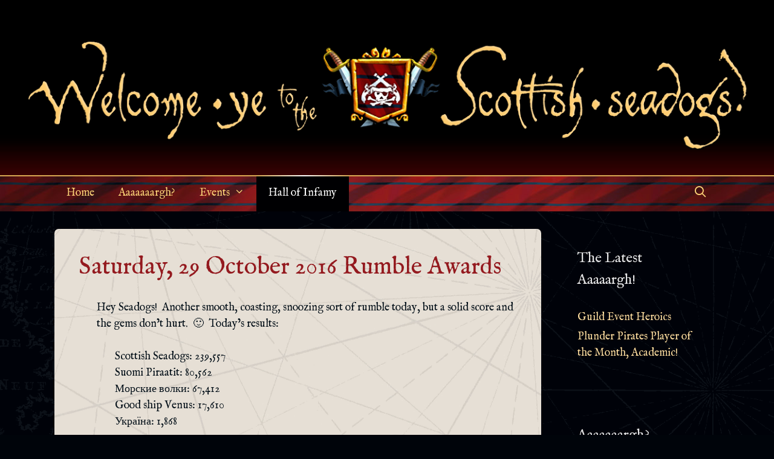

--- FILE ---
content_type: text/html; charset=UTF-8
request_url: http://www.scottishseadogs.com/2016/10/30/saturday-29-october-2016-rumble-awards/
body_size: 12000
content:
<!DOCTYPE html>
<html lang="en-GB">
<head>
	<meta charset="UTF-8">
	<link rel="profile" href="https://gmpg.org/xfn/11">
	<title>Saturday, 29 October 2016 Rumble Awards &#8211; Welcome Ye to the Scottish Seadogs!</title>
<meta name='robots' content='max-image-preview:large' />
<link rel='dns-prefetch' href='//secure.gravatar.com' />
<link rel='dns-prefetch' href='//stats.wp.com' />
<link rel='dns-prefetch' href='//fonts.googleapis.com' />
<link rel='dns-prefetch' href='//use.fontawesome.com' />
<link rel='dns-prefetch' href='//v0.wordpress.com' />
<link href='https://fonts.gstatic.com' crossorigin rel='preconnect' />
<link rel="alternate" type="application/rss+xml" title="Welcome Ye to the Scottish Seadogs! &raquo; Feed" href="http://www.scottishseadogs.com/feed/" />
<link rel="alternate" type="application/rss+xml" title="Welcome Ye to the Scottish Seadogs! &raquo; Comments Feed" href="http://www.scottishseadogs.com/comments/feed/" />
<link rel="alternate" title="oEmbed (JSON)" type="application/json+oembed" href="http://www.scottishseadogs.com/wp-json/oembed/1.0/embed?url=http%3A%2F%2Fwww.scottishseadogs.com%2F2016%2F10%2F30%2Fsaturday-29-october-2016-rumble-awards%2F" />
<link rel="alternate" title="oEmbed (XML)" type="text/xml+oembed" href="http://www.scottishseadogs.com/wp-json/oembed/1.0/embed?url=http%3A%2F%2Fwww.scottishseadogs.com%2F2016%2F10%2F30%2Fsaturday-29-october-2016-rumble-awards%2F&#038;format=xml" />
<style id='wp-img-auto-sizes-contain-inline-css' type='text/css'>
img:is([sizes=auto i],[sizes^="auto," i]){contain-intrinsic-size:3000px 1500px}
/*# sourceURL=wp-img-auto-sizes-contain-inline-css */
</style>
<link rel='stylesheet' id='generate-fonts-css' href='//fonts.googleapis.com/css?family=IM+Fell+English:regular,italic' type='text/css' media='all' />
<style id='wp-emoji-styles-inline-css' type='text/css'>

	img.wp-smiley, img.emoji {
		display: inline !important;
		border: none !important;
		box-shadow: none !important;
		height: 1em !important;
		width: 1em !important;
		margin: 0 0.07em !important;
		vertical-align: -0.1em !important;
		background: none !important;
		padding: 0 !important;
	}
/*# sourceURL=wp-emoji-styles-inline-css */
</style>
<style id='wp-block-library-inline-css' type='text/css'>
:root{--wp-block-synced-color:#7a00df;--wp-block-synced-color--rgb:122,0,223;--wp-bound-block-color:var(--wp-block-synced-color);--wp-editor-canvas-background:#ddd;--wp-admin-theme-color:#007cba;--wp-admin-theme-color--rgb:0,124,186;--wp-admin-theme-color-darker-10:#006ba1;--wp-admin-theme-color-darker-10--rgb:0,107,160.5;--wp-admin-theme-color-darker-20:#005a87;--wp-admin-theme-color-darker-20--rgb:0,90,135;--wp-admin-border-width-focus:2px}@media (min-resolution:192dpi){:root{--wp-admin-border-width-focus:1.5px}}.wp-element-button{cursor:pointer}:root .has-very-light-gray-background-color{background-color:#eee}:root .has-very-dark-gray-background-color{background-color:#313131}:root .has-very-light-gray-color{color:#eee}:root .has-very-dark-gray-color{color:#313131}:root .has-vivid-green-cyan-to-vivid-cyan-blue-gradient-background{background:linear-gradient(135deg,#00d084,#0693e3)}:root .has-purple-crush-gradient-background{background:linear-gradient(135deg,#34e2e4,#4721fb 50%,#ab1dfe)}:root .has-hazy-dawn-gradient-background{background:linear-gradient(135deg,#faaca8,#dad0ec)}:root .has-subdued-olive-gradient-background{background:linear-gradient(135deg,#fafae1,#67a671)}:root .has-atomic-cream-gradient-background{background:linear-gradient(135deg,#fdd79a,#004a59)}:root .has-nightshade-gradient-background{background:linear-gradient(135deg,#330968,#31cdcf)}:root .has-midnight-gradient-background{background:linear-gradient(135deg,#020381,#2874fc)}:root{--wp--preset--font-size--normal:16px;--wp--preset--font-size--huge:42px}.has-regular-font-size{font-size:1em}.has-larger-font-size{font-size:2.625em}.has-normal-font-size{font-size:var(--wp--preset--font-size--normal)}.has-huge-font-size{font-size:var(--wp--preset--font-size--huge)}.has-text-align-center{text-align:center}.has-text-align-left{text-align:left}.has-text-align-right{text-align:right}.has-fit-text{white-space:nowrap!important}#end-resizable-editor-section{display:none}.aligncenter{clear:both}.items-justified-left{justify-content:flex-start}.items-justified-center{justify-content:center}.items-justified-right{justify-content:flex-end}.items-justified-space-between{justify-content:space-between}.screen-reader-text{border:0;clip-path:inset(50%);height:1px;margin:-1px;overflow:hidden;padding:0;position:absolute;width:1px;word-wrap:normal!important}.screen-reader-text:focus{background-color:#ddd;clip-path:none;color:#444;display:block;font-size:1em;height:auto;left:5px;line-height:normal;padding:15px 23px 14px;text-decoration:none;top:5px;width:auto;z-index:100000}html :where(.has-border-color){border-style:solid}html :where([style*=border-top-color]){border-top-style:solid}html :where([style*=border-right-color]){border-right-style:solid}html :where([style*=border-bottom-color]){border-bottom-style:solid}html :where([style*=border-left-color]){border-left-style:solid}html :where([style*=border-width]){border-style:solid}html :where([style*=border-top-width]){border-top-style:solid}html :where([style*=border-right-width]){border-right-style:solid}html :where([style*=border-bottom-width]){border-bottom-style:solid}html :where([style*=border-left-width]){border-left-style:solid}html :where(img[class*=wp-image-]){height:auto;max-width:100%}:where(figure){margin:0 0 1em}html :where(.is-position-sticky){--wp-admin--admin-bar--position-offset:var(--wp-admin--admin-bar--height,0px)}@media screen and (max-width:600px){html :where(.is-position-sticky){--wp-admin--admin-bar--position-offset:0px}}

/*# sourceURL=wp-block-library-inline-css */
</style><style id='global-styles-inline-css' type='text/css'>
:root{--wp--preset--aspect-ratio--square: 1;--wp--preset--aspect-ratio--4-3: 4/3;--wp--preset--aspect-ratio--3-4: 3/4;--wp--preset--aspect-ratio--3-2: 3/2;--wp--preset--aspect-ratio--2-3: 2/3;--wp--preset--aspect-ratio--16-9: 16/9;--wp--preset--aspect-ratio--9-16: 9/16;--wp--preset--color--black: #000000;--wp--preset--color--cyan-bluish-gray: #abb8c3;--wp--preset--color--white: #ffffff;--wp--preset--color--pale-pink: #f78da7;--wp--preset--color--vivid-red: #cf2e2e;--wp--preset--color--luminous-vivid-orange: #ff6900;--wp--preset--color--luminous-vivid-amber: #fcb900;--wp--preset--color--light-green-cyan: #7bdcb5;--wp--preset--color--vivid-green-cyan: #00d084;--wp--preset--color--pale-cyan-blue: #8ed1fc;--wp--preset--color--vivid-cyan-blue: #0693e3;--wp--preset--color--vivid-purple: #9b51e0;--wp--preset--gradient--vivid-cyan-blue-to-vivid-purple: linear-gradient(135deg,rgb(6,147,227) 0%,rgb(155,81,224) 100%);--wp--preset--gradient--light-green-cyan-to-vivid-green-cyan: linear-gradient(135deg,rgb(122,220,180) 0%,rgb(0,208,130) 100%);--wp--preset--gradient--luminous-vivid-amber-to-luminous-vivid-orange: linear-gradient(135deg,rgb(252,185,0) 0%,rgb(255,105,0) 100%);--wp--preset--gradient--luminous-vivid-orange-to-vivid-red: linear-gradient(135deg,rgb(255,105,0) 0%,rgb(207,46,46) 100%);--wp--preset--gradient--very-light-gray-to-cyan-bluish-gray: linear-gradient(135deg,rgb(238,238,238) 0%,rgb(169,184,195) 100%);--wp--preset--gradient--cool-to-warm-spectrum: linear-gradient(135deg,rgb(74,234,220) 0%,rgb(151,120,209) 20%,rgb(207,42,186) 40%,rgb(238,44,130) 60%,rgb(251,105,98) 80%,rgb(254,248,76) 100%);--wp--preset--gradient--blush-light-purple: linear-gradient(135deg,rgb(255,206,236) 0%,rgb(152,150,240) 100%);--wp--preset--gradient--blush-bordeaux: linear-gradient(135deg,rgb(254,205,165) 0%,rgb(254,45,45) 50%,rgb(107,0,62) 100%);--wp--preset--gradient--luminous-dusk: linear-gradient(135deg,rgb(255,203,112) 0%,rgb(199,81,192) 50%,rgb(65,88,208) 100%);--wp--preset--gradient--pale-ocean: linear-gradient(135deg,rgb(255,245,203) 0%,rgb(182,227,212) 50%,rgb(51,167,181) 100%);--wp--preset--gradient--electric-grass: linear-gradient(135deg,rgb(202,248,128) 0%,rgb(113,206,126) 100%);--wp--preset--gradient--midnight: linear-gradient(135deg,rgb(2,3,129) 0%,rgb(40,116,252) 100%);--wp--preset--font-size--small: 13px;--wp--preset--font-size--medium: 20px;--wp--preset--font-size--large: 36px;--wp--preset--font-size--x-large: 42px;--wp--preset--spacing--20: 0.44rem;--wp--preset--spacing--30: 0.67rem;--wp--preset--spacing--40: 1rem;--wp--preset--spacing--50: 1.5rem;--wp--preset--spacing--60: 2.25rem;--wp--preset--spacing--70: 3.38rem;--wp--preset--spacing--80: 5.06rem;--wp--preset--shadow--natural: 6px 6px 9px rgba(0, 0, 0, 0.2);--wp--preset--shadow--deep: 12px 12px 50px rgba(0, 0, 0, 0.4);--wp--preset--shadow--sharp: 6px 6px 0px rgba(0, 0, 0, 0.2);--wp--preset--shadow--outlined: 6px 6px 0px -3px rgb(255, 255, 255), 6px 6px rgb(0, 0, 0);--wp--preset--shadow--crisp: 6px 6px 0px rgb(0, 0, 0);}:where(.is-layout-flex){gap: 0.5em;}:where(.is-layout-grid){gap: 0.5em;}body .is-layout-flex{display: flex;}.is-layout-flex{flex-wrap: wrap;align-items: center;}.is-layout-flex > :is(*, div){margin: 0;}body .is-layout-grid{display: grid;}.is-layout-grid > :is(*, div){margin: 0;}:where(.wp-block-columns.is-layout-flex){gap: 2em;}:where(.wp-block-columns.is-layout-grid){gap: 2em;}:where(.wp-block-post-template.is-layout-flex){gap: 1.25em;}:where(.wp-block-post-template.is-layout-grid){gap: 1.25em;}.has-black-color{color: var(--wp--preset--color--black) !important;}.has-cyan-bluish-gray-color{color: var(--wp--preset--color--cyan-bluish-gray) !important;}.has-white-color{color: var(--wp--preset--color--white) !important;}.has-pale-pink-color{color: var(--wp--preset--color--pale-pink) !important;}.has-vivid-red-color{color: var(--wp--preset--color--vivid-red) !important;}.has-luminous-vivid-orange-color{color: var(--wp--preset--color--luminous-vivid-orange) !important;}.has-luminous-vivid-amber-color{color: var(--wp--preset--color--luminous-vivid-amber) !important;}.has-light-green-cyan-color{color: var(--wp--preset--color--light-green-cyan) !important;}.has-vivid-green-cyan-color{color: var(--wp--preset--color--vivid-green-cyan) !important;}.has-pale-cyan-blue-color{color: var(--wp--preset--color--pale-cyan-blue) !important;}.has-vivid-cyan-blue-color{color: var(--wp--preset--color--vivid-cyan-blue) !important;}.has-vivid-purple-color{color: var(--wp--preset--color--vivid-purple) !important;}.has-black-background-color{background-color: var(--wp--preset--color--black) !important;}.has-cyan-bluish-gray-background-color{background-color: var(--wp--preset--color--cyan-bluish-gray) !important;}.has-white-background-color{background-color: var(--wp--preset--color--white) !important;}.has-pale-pink-background-color{background-color: var(--wp--preset--color--pale-pink) !important;}.has-vivid-red-background-color{background-color: var(--wp--preset--color--vivid-red) !important;}.has-luminous-vivid-orange-background-color{background-color: var(--wp--preset--color--luminous-vivid-orange) !important;}.has-luminous-vivid-amber-background-color{background-color: var(--wp--preset--color--luminous-vivid-amber) !important;}.has-light-green-cyan-background-color{background-color: var(--wp--preset--color--light-green-cyan) !important;}.has-vivid-green-cyan-background-color{background-color: var(--wp--preset--color--vivid-green-cyan) !important;}.has-pale-cyan-blue-background-color{background-color: var(--wp--preset--color--pale-cyan-blue) !important;}.has-vivid-cyan-blue-background-color{background-color: var(--wp--preset--color--vivid-cyan-blue) !important;}.has-vivid-purple-background-color{background-color: var(--wp--preset--color--vivid-purple) !important;}.has-black-border-color{border-color: var(--wp--preset--color--black) !important;}.has-cyan-bluish-gray-border-color{border-color: var(--wp--preset--color--cyan-bluish-gray) !important;}.has-white-border-color{border-color: var(--wp--preset--color--white) !important;}.has-pale-pink-border-color{border-color: var(--wp--preset--color--pale-pink) !important;}.has-vivid-red-border-color{border-color: var(--wp--preset--color--vivid-red) !important;}.has-luminous-vivid-orange-border-color{border-color: var(--wp--preset--color--luminous-vivid-orange) !important;}.has-luminous-vivid-amber-border-color{border-color: var(--wp--preset--color--luminous-vivid-amber) !important;}.has-light-green-cyan-border-color{border-color: var(--wp--preset--color--light-green-cyan) !important;}.has-vivid-green-cyan-border-color{border-color: var(--wp--preset--color--vivid-green-cyan) !important;}.has-pale-cyan-blue-border-color{border-color: var(--wp--preset--color--pale-cyan-blue) !important;}.has-vivid-cyan-blue-border-color{border-color: var(--wp--preset--color--vivid-cyan-blue) !important;}.has-vivid-purple-border-color{border-color: var(--wp--preset--color--vivid-purple) !important;}.has-vivid-cyan-blue-to-vivid-purple-gradient-background{background: var(--wp--preset--gradient--vivid-cyan-blue-to-vivid-purple) !important;}.has-light-green-cyan-to-vivid-green-cyan-gradient-background{background: var(--wp--preset--gradient--light-green-cyan-to-vivid-green-cyan) !important;}.has-luminous-vivid-amber-to-luminous-vivid-orange-gradient-background{background: var(--wp--preset--gradient--luminous-vivid-amber-to-luminous-vivid-orange) !important;}.has-luminous-vivid-orange-to-vivid-red-gradient-background{background: var(--wp--preset--gradient--luminous-vivid-orange-to-vivid-red) !important;}.has-very-light-gray-to-cyan-bluish-gray-gradient-background{background: var(--wp--preset--gradient--very-light-gray-to-cyan-bluish-gray) !important;}.has-cool-to-warm-spectrum-gradient-background{background: var(--wp--preset--gradient--cool-to-warm-spectrum) !important;}.has-blush-light-purple-gradient-background{background: var(--wp--preset--gradient--blush-light-purple) !important;}.has-blush-bordeaux-gradient-background{background: var(--wp--preset--gradient--blush-bordeaux) !important;}.has-luminous-dusk-gradient-background{background: var(--wp--preset--gradient--luminous-dusk) !important;}.has-pale-ocean-gradient-background{background: var(--wp--preset--gradient--pale-ocean) !important;}.has-electric-grass-gradient-background{background: var(--wp--preset--gradient--electric-grass) !important;}.has-midnight-gradient-background{background: var(--wp--preset--gradient--midnight) !important;}.has-small-font-size{font-size: var(--wp--preset--font-size--small) !important;}.has-medium-font-size{font-size: var(--wp--preset--font-size--medium) !important;}.has-large-font-size{font-size: var(--wp--preset--font-size--large) !important;}.has-x-large-font-size{font-size: var(--wp--preset--font-size--x-large) !important;}
/*# sourceURL=global-styles-inline-css */
</style>

<style id='classic-theme-styles-inline-css' type='text/css'>
/*! This file is auto-generated */
.wp-block-button__link{color:#fff;background-color:#32373c;border-radius:9999px;box-shadow:none;text-decoration:none;padding:calc(.667em + 2px) calc(1.333em + 2px);font-size:1.125em}.wp-block-file__button{background:#32373c;color:#fff;text-decoration:none}
/*# sourceURL=/wp-includes/css/classic-themes.min.css */
</style>
<link rel='stylesheet' id='generate-style-grid-css' href='http://www.scottishseadogs.com/wp-content/themes/generatepress/css/unsemantic-grid.min.css?ver=2.4.2' type='text/css' media='all' />
<link rel='stylesheet' id='generate-style-css' href='http://www.scottishseadogs.com/wp-content/themes/generatepress/style.min.css?ver=2.4.2' type='text/css' media='all' />
<style id='generate-style-inline-css' type='text/css'>
body{background-color:#00040a;color:#041019;}a, a:visited{color:#941a1f;}a:visited{color:#941a1f;}a:hover, a:focus, a:active{color:#e93339;}body .grid-container{max-width:1100px;}.wp-block-group__inner-container{max-width:1100px;margin-left:auto;margin-right:auto;}body, button, input, select, textarea{font-family:"IM Fell English", serif;font-weight:500;font-size:18px;}.entry-content > [class*="wp-block-"]:not(:last-child){margin-bottom:1.5em;}.main-title{font-weight:normal;}.main-navigation a, .menu-toggle{font-size:18px;}.main-navigation .main-nav ul ul li a{font-size:15px;}.widget-title{font-size:24px;}.sidebar .widget, .footer-widgets .widget{font-size:18px;}h1{font-weight:normal;}h2{font-weight:normal;}h3{font-weight:bold;}@media (max-width:768px){.main-title{font-size:30px;}h1{font-size:30px;}h2{font-size:25px;}}.top-bar{background-color:#636363;color:#ffffff;}.top-bar a,.top-bar a:visited{color:#ffffff;}.top-bar a:hover{color:#303030;}.site-header{background-color:#000000;color:#ffde9f;}.site-header a,.site-header a:visited{color:#ffde9f;}.site-header a:hover{color:#ffde9f;}.main-title a,.main-title a:hover,.main-title a:visited{color:#ffde9f;}.site-description{color:#ffde9f;}.main-navigation,.main-navigation ul ul{background-color:#7c1918;}.main-navigation .main-nav ul li a,.menu-toggle{color:#ffd779;}.main-navigation .main-nav ul li:hover > a,.main-navigation .main-nav ul li:focus > a, .main-navigation .main-nav ul li.sfHover > a{color:#262626;background-color:#ffd779;}button.menu-toggle:hover,button.menu-toggle:focus,.main-navigation .mobile-bar-items a,.main-navigation .mobile-bar-items a:hover,.main-navigation .mobile-bar-items a:focus{color:#ffd779;}.main-navigation .main-nav ul li[class*="current-menu-"] > a{color:#ffffff;background-color:#000309;}.main-navigation .main-nav ul li[class*="current-menu-"] > a:hover,.main-navigation .main-nav ul li[class*="current-menu-"].sfHover > a{color:#ffffff;background-color:#000309;}.navigation-search input[type="search"],.navigation-search input[type="search"]:active, .navigation-search input[type="search"]:focus, .main-navigation .main-nav ul li.search-item.active > a{color:#262626;background-color:#ffd779;}.main-navigation ul ul{background-color:#3f3f3f;}.main-navigation .main-nav ul ul li a{color:#ffffff;}.main-navigation .main-nav ul ul li:hover > a,.main-navigation .main-nav ul ul li:focus > a,.main-navigation .main-nav ul ul li.sfHover > a{color:#ffffff;background-color:#4f4f4f;}.main-navigation .main-nav ul ul li[class*="current-menu-"] > a{color:#ffffff;background-color:#4f4f4f;}.main-navigation .main-nav ul ul li[class*="current-menu-"] > a:hover,.main-navigation .main-nav ul ul li[class*="current-menu-"].sfHover > a{color:#ffffff;background-color:#4f4f4f;}.separate-containers .inside-article, .separate-containers .comments-area, .separate-containers .page-header, .one-container .container, .separate-containers .paging-navigation, .inside-page-header{color:#041019;background-color:#e5ded4;}.inside-article a,.inside-article a:visited,.paging-navigation a,.paging-navigation a:visited,.comments-area a,.comments-area a:visited,.page-header a,.page-header a:visited{color:#941a1f;}.inside-article a:hover,.paging-navigation a:hover,.comments-area a:hover,.page-header a:hover{color:#f21119;}.entry-header h1,.page-header h1{color:#941a1f;}.entry-title a,.entry-title a:visited{color:#941a1f;}.entry-title a:hover{color:#941a1f;}.entry-meta{color:#61696f;}.entry-meta a,.entry-meta a:visited{color:#941a1f;}.entry-meta a:hover{color:#f21119;}h1{color:#041019;}h2{color:#041019;}h3{color:#041019;}.sidebar .widget{color:#e4e4e4;background-color:#00040a;}.sidebar .widget a,.sidebar .widget a:visited{color:#ffde9f;}.sidebar .widget a:hover{color:#fab637;}.sidebar .widget .widget-title{color:#e4e4e4;}.footer-widgets{color:#ffd779;background-color:#79181f;}.footer-widgets a,.footer-widgets a:visited{color:#ffd779;}.footer-widgets a:hover{color:#f9be33;}.footer-widgets .widget-title{color:#ffd779;}.site-info{color:#ffd779;background-color:#79181f;}.site-info a,.site-info a:visited{color:#ffd779;}.site-info a:hover{color:#fbbd2c;}.footer-bar .widget_nav_menu .current-menu-item a{color:#fbbd2c;}input[type="text"],input[type="email"],input[type="url"],input[type="password"],input[type="search"],input[type="tel"],input[type="number"],textarea,select{color:#666666;background-color:#fafafa;border-color:#cccccc;}input[type="text"]:focus,input[type="email"]:focus,input[type="url"]:focus,input[type="password"]:focus,input[type="search"]:focus,input[type="tel"]:focus,input[type="number"]:focus,textarea:focus,select:focus{color:#666666;background-color:#ffffff;border-color:#bfbfbf;}button,html input[type="button"],input[type="reset"],input[type="submit"],a.button,a.button:visited,a.wp-block-button__link:not(.has-background){color:#ffffff;background-color:#666666;}button:hover,html input[type="button"]:hover,input[type="reset"]:hover,input[type="submit"]:hover,a.button:hover,button:focus,html input[type="button"]:focus,input[type="reset"]:focus,input[type="submit"]:focus,a.button:focus,a.wp-block-button__link:not(.has-background):active,a.wp-block-button__link:not(.has-background):focus,a.wp-block-button__link:not(.has-background):hover{color:#ffffff;background-color:#3f3f3f;}.generate-back-to-top,.generate-back-to-top:visited{background-color:rgba( 0,0,0,0.4 );color:#ffffff;}.generate-back-to-top:hover,.generate-back-to-top:focus{background-color:rgba( 0,0,0,0.6 );color:#ffffff;}.entry-content .alignwide, body:not(.no-sidebar) .entry-content .alignfull{margin-left:-40px;width:calc(100% + 80px);max-width:calc(100% + 80px);}.rtl .menu-item-has-children .dropdown-menu-toggle{padding-left:20px;}.rtl .main-navigation .main-nav ul li.menu-item-has-children > a{padding-right:20px;}@media (max-width:768px){.separate-containers .inside-article, .separate-containers .comments-area, .separate-containers .page-header, .separate-containers .paging-navigation, .one-container .site-content, .inside-page-header, .wp-block-group__inner-container{padding:30px;}.entry-content .alignwide, body:not(.no-sidebar) .entry-content .alignfull{margin-left:-30px;width:calc(100% + 60px);max-width:calc(100% + 60px);}}@media (max-width:768px){.main-navigation .menu-toggle,.main-navigation .mobile-bar-items,.sidebar-nav-mobile:not(#sticky-placeholder){display:block;}.main-navigation ul,.gen-sidebar-nav{display:none;}[class*="nav-float-"] .site-header .inside-header > *{float:none;clear:both;}}@font-face {font-family: "GeneratePress";src:  url("http://www.scottishseadogs.com/wp-content/themes/generatepress/fonts/generatepress.eot");src:  url("http://www.scottishseadogs.com/wp-content/themes/generatepress/fonts/generatepress.eot#iefix") format("embedded-opentype"),  url("http://www.scottishseadogs.com/wp-content/themes/generatepress/fonts/generatepress.woff2") format("woff2"),  url("http://www.scottishseadogs.com/wp-content/themes/generatepress/fonts/generatepress.woff") format("woff"),  url("http://www.scottishseadogs.com/wp-content/themes/generatepress/fonts/generatepress.ttf") format("truetype"),  url("http://www.scottishseadogs.com/wp-content/themes/generatepress/fonts/generatepress.svg#GeneratePress") format("svg");font-weight: normal;font-style: normal;}
body{background-image:url('http://www.scottishseadogs.com/wp-content/uploads/2016/10/page-bg.png');background-repeat:no-repeat;background-size:cover;background-position:0px 280px;}.site-header{background-image:url('http://www.scottishseadogs.com/wp-content/uploads/2016/10/header-bg.png');background-repeat:repeat-x;background-attachment:local;background-position:left bottom;}.main-navigation,.menu-toggle{background-image:url('http://www.scottishseadogs.com/wp-content/uploads/2016/10/menu-bg.jpg');background-repeat:repeat-x;}.main-navigation .main-nav > ul > li > a{background-repeat:no-repeat;}.main-navigation .main-nav > ul > li > a:hover,.main-navigation .main-nav > ul > li.sfHover > a{background-repeat:no-repeat;}.main-navigation .main-nav > ul > li[class*="current-menu-"] > a,.main-navigation .main-nav > ul > li[class*="current-menu-"] > a:hover,.main-navigation .main-nav > ul > li[class*="current-menu-"].sfHover > a{background-image:url('http://www.scottishseadogs.com/wp-content/uploads/2016/10/menu-item-current-bg.png');background-repeat:no-repeat;}.separate-containers .inside-article,.separate-containers .comments-area,.separate-containers .page-header,.one-container .container,.separate-containers .paging-navigation,.separate-containers .inside-page-header{background-image:url('http://www.scottishseadogs.com/wp-content/uploads/2016/10/content-bg.png');background-repeat:no-repeat;background-size:cover;}.site-info{background-image:url('http://www.scottishseadogs.com/wp-content/uploads/2016/10/menu-bg.jpg');background-repeat:repeat-x;background-size:cover;}
.navigation-branding .main-title{font-weight:normal;text-transform:none;font-size:45px;}@media (max-width:768px){.navigation-branding .main-title{font-size:30px;}}
/*# sourceURL=generate-style-inline-css */
</style>
<link rel='stylesheet' id='generate-mobile-style-css' href='http://www.scottishseadogs.com/wp-content/themes/generatepress/css/mobile.min.css?ver=2.4.2' type='text/css' media='all' />
<link rel='stylesheet' id='font-awesome-css' href='http://www.scottishseadogs.com/wp-content/themes/generatepress/css/font-awesome.min.css?ver=4.7' type='text/css' media='all' />
<link rel='stylesheet' id='bfa-font-awesome-css' href='https://use.fontawesome.com/releases/v5.15.4/css/all.css?ver=2.0.3' type='text/css' media='all' />
<link rel='stylesheet' id='bfa-font-awesome-v4-shim-css' href='https://use.fontawesome.com/releases/v5.15.4/css/v4-shims.css?ver=2.0.3' type='text/css' media='all' />
<style id='bfa-font-awesome-v4-shim-inline-css' type='text/css'>

			@font-face {
				font-family: 'FontAwesome';
				src: url('https://use.fontawesome.com/releases/v5.15.4/webfonts/fa-brands-400.eot'),
				url('https://use.fontawesome.com/releases/v5.15.4/webfonts/fa-brands-400.eot?#iefix') format('embedded-opentype'),
				url('https://use.fontawesome.com/releases/v5.15.4/webfonts/fa-brands-400.woff2') format('woff2'),
				url('https://use.fontawesome.com/releases/v5.15.4/webfonts/fa-brands-400.woff') format('woff'),
				url('https://use.fontawesome.com/releases/v5.15.4/webfonts/fa-brands-400.ttf') format('truetype'),
				url('https://use.fontawesome.com/releases/v5.15.4/webfonts/fa-brands-400.svg#fontawesome') format('svg');
			}

			@font-face {
				font-family: 'FontAwesome';
				src: url('https://use.fontawesome.com/releases/v5.15.4/webfonts/fa-solid-900.eot'),
				url('https://use.fontawesome.com/releases/v5.15.4/webfonts/fa-solid-900.eot?#iefix') format('embedded-opentype'),
				url('https://use.fontawesome.com/releases/v5.15.4/webfonts/fa-solid-900.woff2') format('woff2'),
				url('https://use.fontawesome.com/releases/v5.15.4/webfonts/fa-solid-900.woff') format('woff'),
				url('https://use.fontawesome.com/releases/v5.15.4/webfonts/fa-solid-900.ttf') format('truetype'),
				url('https://use.fontawesome.com/releases/v5.15.4/webfonts/fa-solid-900.svg#fontawesome') format('svg');
			}

			@font-face {
				font-family: 'FontAwesome';
				src: url('https://use.fontawesome.com/releases/v5.15.4/webfonts/fa-regular-400.eot'),
				url('https://use.fontawesome.com/releases/v5.15.4/webfonts/fa-regular-400.eot?#iefix') format('embedded-opentype'),
				url('https://use.fontawesome.com/releases/v5.15.4/webfonts/fa-regular-400.woff2') format('woff2'),
				url('https://use.fontawesome.com/releases/v5.15.4/webfonts/fa-regular-400.woff') format('woff'),
				url('https://use.fontawesome.com/releases/v5.15.4/webfonts/fa-regular-400.ttf') format('truetype'),
				url('https://use.fontawesome.com/releases/v5.15.4/webfonts/fa-regular-400.svg#fontawesome') format('svg');
				unicode-range: U+F004-F005,U+F007,U+F017,U+F022,U+F024,U+F02E,U+F03E,U+F044,U+F057-F059,U+F06E,U+F070,U+F075,U+F07B-F07C,U+F080,U+F086,U+F089,U+F094,U+F09D,U+F0A0,U+F0A4-F0A7,U+F0C5,U+F0C7-F0C8,U+F0E0,U+F0EB,U+F0F3,U+F0F8,U+F0FE,U+F111,U+F118-F11A,U+F11C,U+F133,U+F144,U+F146,U+F14A,U+F14D-F14E,U+F150-F152,U+F15B-F15C,U+F164-F165,U+F185-F186,U+F191-F192,U+F1AD,U+F1C1-F1C9,U+F1CD,U+F1D8,U+F1E3,U+F1EA,U+F1F6,U+F1F9,U+F20A,U+F247-F249,U+F24D,U+F254-F25B,U+F25D,U+F267,U+F271-F274,U+F279,U+F28B,U+F28D,U+F2B5-F2B6,U+F2B9,U+F2BB,U+F2BD,U+F2C1-F2C2,U+F2D0,U+F2D2,U+F2DC,U+F2ED,U+F328,U+F358-F35B,U+F3A5,U+F3D1,U+F410,U+F4AD;
			}
		
/*# sourceURL=bfa-font-awesome-v4-shim-inline-css */
</style>
<link rel="https://api.w.org/" href="http://www.scottishseadogs.com/wp-json/" /><link rel="alternate" title="JSON" type="application/json" href="http://www.scottishseadogs.com/wp-json/wp/v2/posts/436" /><link rel="EditURI" type="application/rsd+xml" title="RSD" href="http://www.scottishseadogs.com/xmlrpc.php?rsd" />
<meta name="generator" content="WordPress 6.9" />
<link rel="canonical" href="http://www.scottishseadogs.com/2016/10/30/saturday-29-october-2016-rumble-awards/" />
<link rel='shortlink' href='https://wp.me/p8wmro-72' />
<style type="text/css" id="simple-css-output">/* SITE HEADER --------------------------------------------------------------- *//* BACKGROUND --------------------------------------------------------------- *//* MASTHEAD IMAGE --------------------------------------------------------------- *//* .site-header, .inside-header, .site-logo { text-align:center !important; } .site-branding { display: inline-block; float: right; } .site-logo { float: center; } .site-logo img { height:8em; }*//* MENU --------------------------------------------------------------- *//* CURRENT ITEM --------------------------------------------------------------- */ .main-navigation .main-nav ul .current-menu-item a, .main-navigation .main-nav ul .current-menu-parent a, .main-navigation .main-nav ul .current-menu-ancestor a { background-size:100% 100%; }/* PAGE HEADER --------------------------------------------------------------- */ .inside-page-header-container { padding:40px 40px 40px 0px; padding-left:0; margin-bottom:0; margin-left: auto; margin-right: auto; background:transparent; display:block; } .separate-containers .page-header { background:transparent; padding-left:0; } .page-header h1, .inside-page-header-container h1 { color:#ffde9f; font-family:"IM Fell English SC", serif; font-size:40px; margin-bottom:0; line-height: 1.2em; padding-left:40px; } .page-header h1.page-title { padding-left:40px; }/* BODY --------------------------------------------------------------- */ body .inside-header.grid-container { display: inline-block; margin: 0 auto; max-width: 100%; width: auto; text-align: left; } /* Parchment with roughed edges */ .separate-containers .inside-article, .separate-containers .comments-area, .page-header, .one-container .container, .paging-navigation, .inside-page-header { -moz-border-radius:7px; -webkit-border-radius:7px; border-radius:7px; } /* Space around parchment */ .content-area { padding-top:0.5em; padding-bottom:3em; }/* SIDEBAR --------------------------------------------------------------- */ .sidebar .widget { background-color: transparent; }/* BLOG - HALL OF INFAMY --------------------------------------------------------------- */ .category-uncategorised .entry-meta { visibility:hidden; } .category-uncategorised .entry-content { margin-top:0; } .category-uncategorised footer.entry-meta { margin-top:0; }</style>	<style>img#wpstats{display:none}</style>
		<meta name="viewport" content="width=device-width, initial-scale=1">
<!-- Jetpack Open Graph Tags -->
<meta property="og:type" content="article" />
<meta property="og:title" content="Saturday, 29 October 2016 Rumble Awards" />
<meta property="og:url" content="http://www.scottishseadogs.com/2016/10/30/saturday-29-october-2016-rumble-awards/" />
<meta property="og:description" content="Hey Seadogs!  Another smooth, coasting, snoozing sort of rumble today, but a solid score and the gems don&#8217;t hurt.  :)  Today&#8217;s results: Scottish Seadogs: 239,557 Suomi Piraatit: 80,562 …" />
<meta property="article:published_time" content="2016-10-30T19:58:20+00:00" />
<meta property="article:modified_time" content="2016-10-30T19:58:20+00:00" />
<meta property="og:site_name" content="Welcome Ye to the Scottish Seadogs!" />
<meta property="og:image" content="http://www.scottishseadogs.com/wp-content/uploads/2016/03/trophy.png" />
<meta property="og:image:width" content="18" />
<meta property="og:image:height" content="18" />
<meta property="og:image:alt" content="Trophy" />
<meta property="og:locale" content="en_GB" />
<meta name="twitter:text:title" content="Saturday, 29 October 2016 Rumble Awards" />
<meta name="twitter:image" content="http://www.scottishseadogs.com/wp-content/uploads/2016/03/trophy.png?w=144" />
<meta name="twitter:image:alt" content="Trophy" />
<meta name="twitter:card" content="summary" />

<!-- End Jetpack Open Graph Tags -->
<link rel="icon" href="http://www.scottishseadogs.com/wp-content/uploads/2016/10/icon-32x32.png" sizes="32x32" />
<link rel="icon" href="http://www.scottishseadogs.com/wp-content/uploads/2016/10/icon-192x192.png" sizes="192x192" />
<link rel="apple-touch-icon" href="http://www.scottishseadogs.com/wp-content/uploads/2016/10/icon-180x180.png" />
<meta name="msapplication-TileImage" content="http://www.scottishseadogs.com/wp-content/uploads/2016/10/icon-270x270.png" />
</head>

<body class="wp-singular post-template-default single single-post postid-436 single-format-standard wp-custom-logo wp-embed-responsive wp-theme-generatepress right-sidebar nav-below-header fluid-header separate-containers active-footer-widgets-0 nav-search-enabled nav-aligned-left header-aligned-center dropdown-hover" itemtype="https://schema.org/Blog" itemscope>
	<a class="screen-reader-text skip-link" href="#content" title="Skip to content">Skip to content</a>		<header id="masthead" class="site-header" itemtype="https://schema.org/WPHeader" itemscope>
			<div class="inside-header grid-container grid-parent">
				<div class="site-logo">
				<a href="http://www.scottishseadogs.com/" title="Welcome Ye to the Scottish Seadogs!" rel="home">
					<img  class="header-image" alt="Welcome Ye to the Scottish Seadogs!" src="http://www.scottishseadogs.com/wp-content/uploads/2016/10/Title.png" title="Welcome Ye to the Scottish Seadogs!" />
				</a>
			</div>			</div><!-- .inside-header -->
		</header><!-- #masthead -->
				<nav id="site-navigation" class="main-navigation" itemtype="https://schema.org/SiteNavigationElement" itemscope>
			<div class="inside-navigation grid-container grid-parent">
				<form method="get" class="search-form navigation-search" action="http://www.scottishseadogs.com/">
				<input type="search" class="search-field" value="" name="s" title="Search" />
			</form>		<div class="mobile-bar-items">
						<span class="search-item">
				<a aria-label="Open Search Bar" href="#">
									</a>
			</span>
		</div><!-- .mobile-bar-items -->
						<button class="menu-toggle" aria-controls="primary-menu" aria-expanded="false">
					<span class="mobile-menu">Menu</span>				</button>
				<div id="primary-menu" class="main-nav"><ul id="menu-what-seek-ye" class=" menu sf-menu"><li id="menu-item-21" class="menu-item menu-item-type-post_type menu-item-object-page menu-item-home menu-item-21"><a href="http://www.scottishseadogs.com/">Home</a></li>
<li id="menu-item-22" class="menu-item menu-item-type-post_type menu-item-object-page menu-item-22"><a href="http://www.scottishseadogs.com/seadogs-welcome/faq/">Aaaaaaargh?</a></li>
<li id="menu-item-878" class="menu-item menu-item-type-post_type menu-item-object-page menu-item-has-children menu-item-878"><a href="http://www.scottishseadogs.com/events/">Events<span role="presentation" class="dropdown-menu-toggle"></span></a>
<ul class="sub-menu">
	<li id="menu-item-1155" class="menu-item menu-item-type-post_type menu-item-object-page menu-item-1155"><a href="http://www.scottishseadogs.com/events/sir-henry-boggs-event-guide/">Sir Henry Boggs Event Guide</a></li>
	<li id="menu-item-1156" class="menu-item menu-item-type-post_type menu-item-object-page menu-item-1156"><a href="http://www.scottishseadogs.com/events/thunderstruck-event-guide/">Thunderstruck Event Guide</a></li>
	<li id="menu-item-1158" class="menu-item menu-item-type-post_type menu-item-object-page menu-item-1158"><a href="http://www.scottishseadogs.com/events/plundertime-event-guide/">Plundertime Event Guide</a></li>
	<li id="menu-item-1157" class="menu-item menu-item-type-post_type menu-item-object-page menu-item-1157"><a href="http://www.scottishseadogs.com/events/still-standing-event-guide/">Still Standing Event Guide</a></li>
</ul>
</li>
<li id="menu-item-216" class="menu-item menu-item-type-taxonomy menu-item-object-category current-post-ancestor current-menu-parent current-post-parent menu-item-216"><a href="http://www.scottishseadogs.com/category/uncategorised/">Hall of Infamy</a></li>
<li class="search-item"><a aria-label="Open Search Bar" href="#"></a></li></ul></div>			</div><!-- .inside-navigation -->
		</nav><!-- #site-navigation -->
		
	<div id="page" class="hfeed site grid-container container grid-parent">
				<div id="content" class="site-content">
			
	<div id="primary" class="content-area grid-parent mobile-grid-100 grid-75 tablet-grid-75">
		<main id="main" class="site-main">
			
<article id="post-436" class="post-436 post type-post status-publish format-standard hentry category-uncategorised" itemtype="https://schema.org/CreativeWork" itemscope>
	<div class="inside-article">
		
		<header class="entry-header">
			<h1 class="entry-title" itemprop="headline">Saturday, 29 October 2016 Rumble Awards</h1>			<div class="entry-meta">
				<span class="posted-on"><a href="http://www.scottishseadogs.com/2016/10/30/saturday-29-october-2016-rumble-awards/" title="7:58 pm" rel="bookmark"><time class="entry-date published" datetime="2016-10-30T19:58:20+00:00" itemprop="datePublished">30th October 2016</time></a></span> <span class="byline">by <span class="author vcard" itemprop="author" itemtype="https://schema.org/Person" itemscope><a class="url fn n" href="http://www.scottishseadogs.com/author/elfrenetico/" title="View all posts by ElFrenetico" rel="author" itemprop="url"><span class="author-name" itemprop="name">ElFrenetico</span></a></span></span> 			</div><!-- .entry-meta -->
				</header><!-- .entry-header -->

		
		<div class="entry-content" itemprop="text">
			<p style="padding-left: 30px;">Hey Seadogs!  Another smooth, coasting, snoozing sort of rumble today, but a solid score and the gems don&#8217;t hurt.  🙂  Today&#8217;s results:</p>
<p style="padding-left: 60px;">Scottish Seadogs: 239,557<br />
Suomi Piraatit: 80,562<br />
Морские волки: 67,412<br />
Good ship Venus: 17,610<br />
Украïна: 1,868</p>
<p style="padding-left: 30px;"><strong>Trophies (10K+):</strong> Dog Breath <img decoding="async" class="alignnone wp-image-130" src="http://www.scottishseadogs.com/wp-content/uploads/2016/03/trophy.png" alt="Trophy" width="18" height="18" /> 22,168, Seaclearer <img decoding="async" class="alignnone wp-image-130" src="http://www.scottishseadogs.com/wp-content/uploads/2016/03/trophy.png" alt="Trophy" width="18" height="18" /> 17,149, Ashu <img decoding="async" class="alignnone wp-image-130" src="http://www.scottishseadogs.com/wp-content/uploads/2016/03/trophy.png" alt="Trophy" width="18" height="18" /> 16,648, cr@zy eYe <img decoding="async" class="alignnone wp-image-130" src="http://www.scottishseadogs.com/wp-content/uploads/2016/03/trophy.png" alt="Trophy" width="18" height="18" /> 15,982, Ellzee <img decoding="async" class="alignnone wp-image-130" src="http://www.scottishseadogs.com/wp-content/uploads/2016/03/trophy.png" alt="Trophy" width="18" height="18" /> 11,866, Govan53 <img decoding="async" class="alignnone wp-image-130" src="http://www.scottishseadogs.com/wp-content/uploads/2016/03/trophy.png" alt="Trophy" width="18" height="18" /> 10,475</p>
<p style="padding-left: 30px;"><strong>Medals (5K+):</strong> 10Atious<img decoding="async" class="alignnone wp-image-134" src="http://www.scottishseadogs.com/wp-content/uploads/2016/03/sports-medal.png" alt="sports-medal" width="20" height="20" />, Undertaker01<img decoding="async" class="alignnone wp-image-134" src="http://www.scottishseadogs.com/wp-content/uploads/2016/03/sports-medal.png" alt="sports-medal" width="20" height="20" />, Stoney Tooth<img decoding="async" class="alignnone wp-image-134" src="http://www.scottishseadogs.com/wp-content/uploads/2016/03/sports-medal.png" alt="sports-medal" width="20" height="20" />, 850arr<img decoding="async" class="alignnone wp-image-134" src="http://www.scottishseadogs.com/wp-content/uploads/2016/03/sports-medal.png" alt="sports-medal" width="20" height="20" />, RedBeardy<img decoding="async" class="alignnone wp-image-134" src="http://www.scottishseadogs.com/wp-content/uploads/2016/03/sports-medal.png" alt="sports-medal" width="20" height="20" />, Mick McStaggers<img decoding="async" class="alignnone wp-image-134" src="http://www.scottishseadogs.com/wp-content/uploads/2016/03/sports-medal.png" alt="sports-medal" width="20" height="20" />, Nickw888<img decoding="async" class="alignnone wp-image-134" src="http://www.scottishseadogs.com/wp-content/uploads/2016/03/sports-medal.png" alt="sports-medal" width="20" height="20" />, Kristofferkick<img decoding="async" class="alignnone wp-image-134" src="http://www.scottishseadogs.com/wp-content/uploads/2016/03/sports-medal.png" alt="sports-medal" width="20" height="20" />, GB<img decoding="async" class="alignnone wp-image-134" src="http://www.scottishseadogs.com/wp-content/uploads/2016/03/sports-medal.png" alt="sports-medal" width="20" height="20" /></p>
<p style="padding-left: 30px;">Remember to fill out the <a href="http://www.scottishseadogs.com/survey/">rumble time poll</a> so we can choose some rumble start times that will work well for the crew.</p>
<p style="padding-left: 30px;">Thanks, and see you around until Wednesday.  Wednesday&#8217;s rumble will probably be at 2pm Eastern / 6pm UK / 5am Sydney.  Hopefully we can figure out some new times for rumbles starting next Saturday.</p>
		</div><!-- .entry-content -->

					<footer class="entry-meta">
				<span class="cat-links"><span class="screen-reader-text">Categories </span><a href="http://www.scottishseadogs.com/category/uncategorised/" rel="category tag">Hall of Infamy</a></span> 		<nav id="nav-below" class="post-navigation">
			<span class="screen-reader-text">Post navigation</span>

			<div class="nav-previous"><span class="prev" title="Previous"><a href="http://www.scottishseadogs.com/2016/10/27/wednesday-26-october-2016-rumble-awards/" rel="prev">Wednesday, 26 October 2016 Rumble Awards</a></span></div><div class="nav-next"><span class="next" title="Next"><a href="http://www.scottishseadogs.com/2016/11/04/wednesday-3-november-2016-rumble-awards/" rel="next">Wednesday, 3 November 2016 Rumble Awards</a></span></div>		</nav><!-- #nav-below -->
					</footer><!-- .entry-meta -->
			</div><!-- .inside-article -->
</article><!-- #post-## -->
		</main><!-- #main -->
	</div><!-- #primary -->

	<div id="right-sidebar" class="widget-area grid-25 tablet-grid-25 grid-parent sidebar" itemtype="https://schema.org/WPSideBar" itemscope>
	<div class="inside-right-sidebar">
		
		<aside id="recent-posts-3" class="widget inner-padding widget_recent_entries">
		<h2 class="widget-title">The Latest Aaaaargh!</h2>
		<ul>
											<li>
					<a href="http://www.scottishseadogs.com/2020/06/26/1171/">Guild Event Heroics</a>
									</li>
											<li>
					<a href="http://www.scottishseadogs.com/2019/01/26/plunder-pirates-player-of-the-month-academic/">Plunder Pirates Player of the Month, Academic!</a>
									</li>
					</ul>

		</aside><aside id="nav_menu-2" class="widget inner-padding widget_nav_menu"><h2 class="widget-title">Aaaaaaargh?</h2><div class="menu-aaaaaaargh-container"><ul id="menu-aaaaaaargh" class="menu"><li id="menu-item-72" class="menu-item menu-item-type-post_type menu-item-object-page menu-item-has-children menu-item-72"><a href="http://www.scottishseadogs.com/seadogs-welcome/faq/">Summary</a>
<ul class="sub-menu">
	<li id="menu-item-66" class="menu-item menu-item-type-post_type menu-item-object-page menu-item-66"><a href="http://www.scottishseadogs.com/seadogs-welcome/faq/about-the-seadogs/">About the Seadogs</a></li>
	<li id="menu-item-65" class="menu-item menu-item-type-post_type menu-item-object-page menu-item-65"><a href="http://www.scottishseadogs.com/seadogs-welcome/faq/donations-faq/">Donations</a></li>
	<li id="menu-item-64" class="menu-item menu-item-type-post_type menu-item-object-page menu-item-64"><a href="http://www.scottishseadogs.com/seadogs-welcome/faq/rumbles-faq/">Rumbles</a></li>
	<li id="menu-item-879" class="menu-item menu-item-type-post_type menu-item-object-page menu-item-879"><a href="http://www.scottishseadogs.com/events/">Guild Events</a></li>
	<li id="menu-item-63" class="menu-item menu-item-type-post_type menu-item-object-page menu-item-63"><a href="http://www.scottishseadogs.com/seadogs-welcome/faq/streaks-faq/">Streaks</a></li>
</ul>
</li>
</ul></div></aside><aside id="text-8" class="widget inner-padding widget_text"><h2 class="widget-title">The Awards</h2>			<div class="textwidget"><p style="padding-left: 30px;"><img class="alignnone wp-image-125 size-full" src="http://www.scottishseadogs.com/wp-content/uploads/2016/03/gold_anchor.png" alt="Golden Anchor" width="30" height="30" /> <img class="alignnone wp-image-128 size-full" src="http://www.scottishseadogs.com/wp-content/uploads/2016/03/blue_anchor.png" alt="Blue Anchor" width="30" height="30" /></nobr> <img class="alignnone wp-image-130 size-full" src="http://www.scottishseadogs.com/wp-content/uploads/2016/03/trophy.png" alt="Trophy" width="30" height="30" /> <img class="alignnone wp-image-134 size-full" src="http://www.scottishseadogs.com/wp-content/uploads/2016/03/sports-medal.png" alt="sports-medal" width="30" height="30" /></p>
<p style="padding-left: 30px;">The Golden Anchor:<br /><img class="alignnone wp-image-125" src="http://www.scottishseadogs.com/wp-content/uploads/2016/03/gold_anchor.png" alt="Golden Anchor" width="20" height="20" /> 50,000+ points</p>
<p style="padding-left: 30px;">The Blue Anchor:<br /><img class="alignnone wp-image-128" src="http://www.scottishseadogs.com/wp-content/uploads/2016/03/blue_anchor.png" alt="Blue Anchor" width="20" height="20" /> 25,000+ points</p>
<p style="padding-left: 30px;">Trophies:<br /><img class="alignnone wp-image-130" src="http://www.scottishseadogs.com/wp-content/uploads/2016/03/trophy.png" alt="Trophy" width="18" height="18" /> 10,000+ points</p>
<p style="padding-left: 30px;">Medals:<br /><img class="alignnone wp-image-134" src="http://www.scottishseadogs.com/wp-content/uploads/2016/03/sports-medal.png" alt="sports-medal" width="20" height="20" />5,000+ points</p></div>
		</aside>	</div><!-- .inside-right-sidebar -->
</div><!-- #secondary -->

	</div><!-- #content -->
</div><!-- #page -->


<div class="site-footer">
			<footer class="site-info" itemtype="https://schema.org/WPFooter" itemscope>
			<div class="inside-site-info grid-container grid-parent">
								<div class="copyright-bar">
					&copy; 2016 a bunch of drunkards.  <a href="/wp-admin/">Be ye logging in</a>				</div>
			</div>
		</footer><!-- .site-info -->
		</div><!-- .site-footer -->

<a title="Scroll back to top" rel="nofollow" href="#" class="generate-back-to-top" style="opacity:0;visibility:hidden;" data-scroll-speed="400" data-start-scroll="300">
				<span class="screen-reader-text">Scroll back to top</span>
				
			</a><script type="speculationrules">
{"prefetch":[{"source":"document","where":{"and":[{"href_matches":"/*"},{"not":{"href_matches":["/wp-*.php","/wp-admin/*","/wp-content/uploads/*","/wp-content/*","/wp-content/plugins/*","/wp-content/themes/generatepress/*","/*\\?(.+)"]}},{"not":{"selector_matches":"a[rel~=\"nofollow\"]"}},{"not":{"selector_matches":".no-prefetch, .no-prefetch a"}}]},"eagerness":"conservative"}]}
</script>
<script type="text/javascript" src="http://www.scottishseadogs.com/wp-content/themes/generatepress/js/menu.min.js?ver=2.4.2" id="generate-menu-js"></script>
<script type="text/javascript" src="http://www.scottishseadogs.com/wp-content/themes/generatepress/js/a11y.min.js?ver=2.4.2" id="generate-a11y-js"></script>
<script type="text/javascript" id="generate-navigation-search-js-extra">
/* <![CDATA[ */
var generatepressNavSearch = {"open":"Open Search Bar","close":"Close Search Bar"};
//# sourceURL=generate-navigation-search-js-extra
/* ]]> */
</script>
<script type="text/javascript" src="http://www.scottishseadogs.com/wp-content/themes/generatepress/js/navigation-search.min.js?ver=2.4.2" id="generate-navigation-search-js"></script>
<script type="text/javascript" src="http://www.scottishseadogs.com/wp-content/themes/generatepress/js/back-to-top.min.js?ver=2.4.2" id="generate-back-to-top-js"></script>
<script type="text/javascript" id="jetpack-stats-js-before">
/* <![CDATA[ */
_stq = window._stq || [];
_stq.push([ "view", JSON.parse("{\"v\":\"ext\",\"blog\":\"125923450\",\"post\":\"436\",\"tz\":\"0\",\"srv\":\"www.scottishseadogs.com\",\"j\":\"1:15.3.1\"}") ]);
_stq.push([ "clickTrackerInit", "125923450", "436" ]);
//# sourceURL=jetpack-stats-js-before
/* ]]> */
</script>
<script type="text/javascript" src="https://stats.wp.com/e-202604.js" id="jetpack-stats-js" defer="defer" data-wp-strategy="defer"></script>
<script id="wp-emoji-settings" type="application/json">
{"baseUrl":"https://s.w.org/images/core/emoji/17.0.2/72x72/","ext":".png","svgUrl":"https://s.w.org/images/core/emoji/17.0.2/svg/","svgExt":".svg","source":{"concatemoji":"http://www.scottishseadogs.com/wp-includes/js/wp-emoji-release.min.js?ver=6.9"}}
</script>
<script type="module">
/* <![CDATA[ */
/*! This file is auto-generated */
const a=JSON.parse(document.getElementById("wp-emoji-settings").textContent),o=(window._wpemojiSettings=a,"wpEmojiSettingsSupports"),s=["flag","emoji"];function i(e){try{var t={supportTests:e,timestamp:(new Date).valueOf()};sessionStorage.setItem(o,JSON.stringify(t))}catch(e){}}function c(e,t,n){e.clearRect(0,0,e.canvas.width,e.canvas.height),e.fillText(t,0,0);t=new Uint32Array(e.getImageData(0,0,e.canvas.width,e.canvas.height).data);e.clearRect(0,0,e.canvas.width,e.canvas.height),e.fillText(n,0,0);const a=new Uint32Array(e.getImageData(0,0,e.canvas.width,e.canvas.height).data);return t.every((e,t)=>e===a[t])}function p(e,t){e.clearRect(0,0,e.canvas.width,e.canvas.height),e.fillText(t,0,0);var n=e.getImageData(16,16,1,1);for(let e=0;e<n.data.length;e++)if(0!==n.data[e])return!1;return!0}function u(e,t,n,a){switch(t){case"flag":return n(e,"\ud83c\udff3\ufe0f\u200d\u26a7\ufe0f","\ud83c\udff3\ufe0f\u200b\u26a7\ufe0f")?!1:!n(e,"\ud83c\udde8\ud83c\uddf6","\ud83c\udde8\u200b\ud83c\uddf6")&&!n(e,"\ud83c\udff4\udb40\udc67\udb40\udc62\udb40\udc65\udb40\udc6e\udb40\udc67\udb40\udc7f","\ud83c\udff4\u200b\udb40\udc67\u200b\udb40\udc62\u200b\udb40\udc65\u200b\udb40\udc6e\u200b\udb40\udc67\u200b\udb40\udc7f");case"emoji":return!a(e,"\ud83e\u1fac8")}return!1}function f(e,t,n,a){let r;const o=(r="undefined"!=typeof WorkerGlobalScope&&self instanceof WorkerGlobalScope?new OffscreenCanvas(300,150):document.createElement("canvas")).getContext("2d",{willReadFrequently:!0}),s=(o.textBaseline="top",o.font="600 32px Arial",{});return e.forEach(e=>{s[e]=t(o,e,n,a)}),s}function r(e){var t=document.createElement("script");t.src=e,t.defer=!0,document.head.appendChild(t)}a.supports={everything:!0,everythingExceptFlag:!0},new Promise(t=>{let n=function(){try{var e=JSON.parse(sessionStorage.getItem(o));if("object"==typeof e&&"number"==typeof e.timestamp&&(new Date).valueOf()<e.timestamp+604800&&"object"==typeof e.supportTests)return e.supportTests}catch(e){}return null}();if(!n){if("undefined"!=typeof Worker&&"undefined"!=typeof OffscreenCanvas&&"undefined"!=typeof URL&&URL.createObjectURL&&"undefined"!=typeof Blob)try{var e="postMessage("+f.toString()+"("+[JSON.stringify(s),u.toString(),c.toString(),p.toString()].join(",")+"));",a=new Blob([e],{type:"text/javascript"});const r=new Worker(URL.createObjectURL(a),{name:"wpTestEmojiSupports"});return void(r.onmessage=e=>{i(n=e.data),r.terminate(),t(n)})}catch(e){}i(n=f(s,u,c,p))}t(n)}).then(e=>{for(const n in e)a.supports[n]=e[n],a.supports.everything=a.supports.everything&&a.supports[n],"flag"!==n&&(a.supports.everythingExceptFlag=a.supports.everythingExceptFlag&&a.supports[n]);var t;a.supports.everythingExceptFlag=a.supports.everythingExceptFlag&&!a.supports.flag,a.supports.everything||((t=a.source||{}).concatemoji?r(t.concatemoji):t.wpemoji&&t.twemoji&&(r(t.twemoji),r(t.wpemoji)))});
//# sourceURL=http://www.scottishseadogs.com/wp-includes/js/wp-emoji-loader.min.js
/* ]]> */
</script>

</body>
</html>
